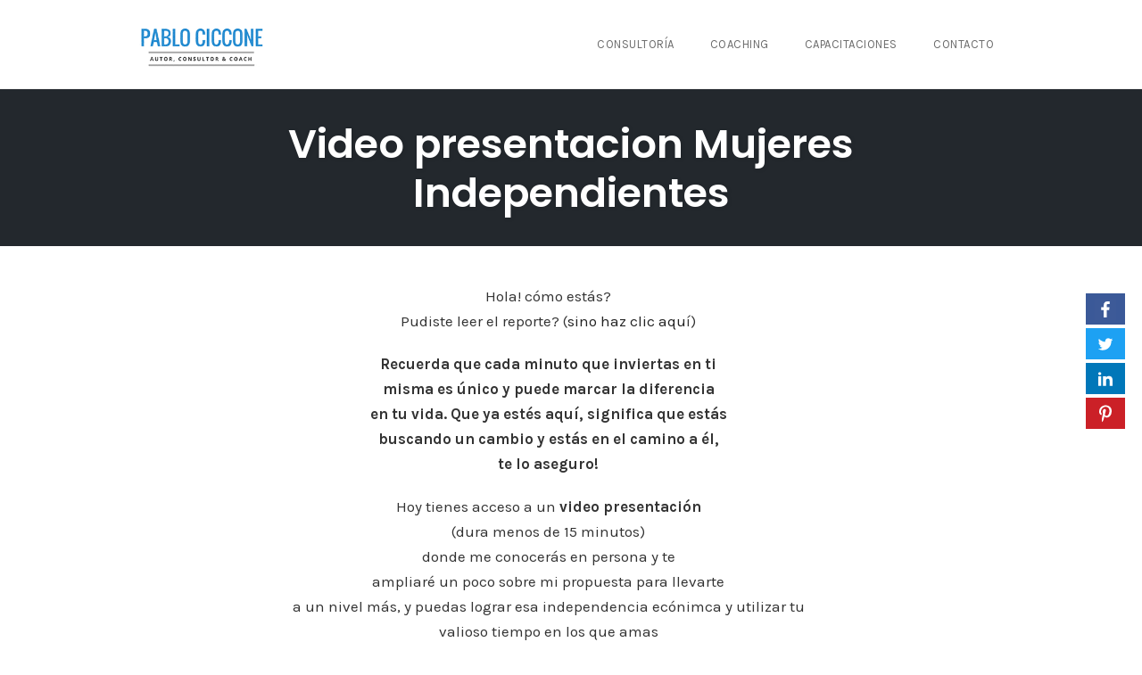

--- FILE ---
content_type: text/html; charset=utf-8
request_url: https://www.google.com/recaptcha/api2/anchor?ar=1&k=6Le7MOoZAAAAAFhx_AmV1Ai6lfoPdNRVhc-H5bef&co=aHR0cHM6Ly9wYWJsb2NpY2NvbmUuY29tOjQ0Mw..&hl=en&v=PoyoqOPhxBO7pBk68S4YbpHZ&size=invisible&anchor-ms=20000&execute-ms=30000&cb=ioac4wm9il7e
body_size: 48513
content:
<!DOCTYPE HTML><html dir="ltr" lang="en"><head><meta http-equiv="Content-Type" content="text/html; charset=UTF-8">
<meta http-equiv="X-UA-Compatible" content="IE=edge">
<title>reCAPTCHA</title>
<style type="text/css">
/* cyrillic-ext */
@font-face {
  font-family: 'Roboto';
  font-style: normal;
  font-weight: 400;
  font-stretch: 100%;
  src: url(//fonts.gstatic.com/s/roboto/v48/KFO7CnqEu92Fr1ME7kSn66aGLdTylUAMa3GUBHMdazTgWw.woff2) format('woff2');
  unicode-range: U+0460-052F, U+1C80-1C8A, U+20B4, U+2DE0-2DFF, U+A640-A69F, U+FE2E-FE2F;
}
/* cyrillic */
@font-face {
  font-family: 'Roboto';
  font-style: normal;
  font-weight: 400;
  font-stretch: 100%;
  src: url(//fonts.gstatic.com/s/roboto/v48/KFO7CnqEu92Fr1ME7kSn66aGLdTylUAMa3iUBHMdazTgWw.woff2) format('woff2');
  unicode-range: U+0301, U+0400-045F, U+0490-0491, U+04B0-04B1, U+2116;
}
/* greek-ext */
@font-face {
  font-family: 'Roboto';
  font-style: normal;
  font-weight: 400;
  font-stretch: 100%;
  src: url(//fonts.gstatic.com/s/roboto/v48/KFO7CnqEu92Fr1ME7kSn66aGLdTylUAMa3CUBHMdazTgWw.woff2) format('woff2');
  unicode-range: U+1F00-1FFF;
}
/* greek */
@font-face {
  font-family: 'Roboto';
  font-style: normal;
  font-weight: 400;
  font-stretch: 100%;
  src: url(//fonts.gstatic.com/s/roboto/v48/KFO7CnqEu92Fr1ME7kSn66aGLdTylUAMa3-UBHMdazTgWw.woff2) format('woff2');
  unicode-range: U+0370-0377, U+037A-037F, U+0384-038A, U+038C, U+038E-03A1, U+03A3-03FF;
}
/* math */
@font-face {
  font-family: 'Roboto';
  font-style: normal;
  font-weight: 400;
  font-stretch: 100%;
  src: url(//fonts.gstatic.com/s/roboto/v48/KFO7CnqEu92Fr1ME7kSn66aGLdTylUAMawCUBHMdazTgWw.woff2) format('woff2');
  unicode-range: U+0302-0303, U+0305, U+0307-0308, U+0310, U+0312, U+0315, U+031A, U+0326-0327, U+032C, U+032F-0330, U+0332-0333, U+0338, U+033A, U+0346, U+034D, U+0391-03A1, U+03A3-03A9, U+03B1-03C9, U+03D1, U+03D5-03D6, U+03F0-03F1, U+03F4-03F5, U+2016-2017, U+2034-2038, U+203C, U+2040, U+2043, U+2047, U+2050, U+2057, U+205F, U+2070-2071, U+2074-208E, U+2090-209C, U+20D0-20DC, U+20E1, U+20E5-20EF, U+2100-2112, U+2114-2115, U+2117-2121, U+2123-214F, U+2190, U+2192, U+2194-21AE, U+21B0-21E5, U+21F1-21F2, U+21F4-2211, U+2213-2214, U+2216-22FF, U+2308-230B, U+2310, U+2319, U+231C-2321, U+2336-237A, U+237C, U+2395, U+239B-23B7, U+23D0, U+23DC-23E1, U+2474-2475, U+25AF, U+25B3, U+25B7, U+25BD, U+25C1, U+25CA, U+25CC, U+25FB, U+266D-266F, U+27C0-27FF, U+2900-2AFF, U+2B0E-2B11, U+2B30-2B4C, U+2BFE, U+3030, U+FF5B, U+FF5D, U+1D400-1D7FF, U+1EE00-1EEFF;
}
/* symbols */
@font-face {
  font-family: 'Roboto';
  font-style: normal;
  font-weight: 400;
  font-stretch: 100%;
  src: url(//fonts.gstatic.com/s/roboto/v48/KFO7CnqEu92Fr1ME7kSn66aGLdTylUAMaxKUBHMdazTgWw.woff2) format('woff2');
  unicode-range: U+0001-000C, U+000E-001F, U+007F-009F, U+20DD-20E0, U+20E2-20E4, U+2150-218F, U+2190, U+2192, U+2194-2199, U+21AF, U+21E6-21F0, U+21F3, U+2218-2219, U+2299, U+22C4-22C6, U+2300-243F, U+2440-244A, U+2460-24FF, U+25A0-27BF, U+2800-28FF, U+2921-2922, U+2981, U+29BF, U+29EB, U+2B00-2BFF, U+4DC0-4DFF, U+FFF9-FFFB, U+10140-1018E, U+10190-1019C, U+101A0, U+101D0-101FD, U+102E0-102FB, U+10E60-10E7E, U+1D2C0-1D2D3, U+1D2E0-1D37F, U+1F000-1F0FF, U+1F100-1F1AD, U+1F1E6-1F1FF, U+1F30D-1F30F, U+1F315, U+1F31C, U+1F31E, U+1F320-1F32C, U+1F336, U+1F378, U+1F37D, U+1F382, U+1F393-1F39F, U+1F3A7-1F3A8, U+1F3AC-1F3AF, U+1F3C2, U+1F3C4-1F3C6, U+1F3CA-1F3CE, U+1F3D4-1F3E0, U+1F3ED, U+1F3F1-1F3F3, U+1F3F5-1F3F7, U+1F408, U+1F415, U+1F41F, U+1F426, U+1F43F, U+1F441-1F442, U+1F444, U+1F446-1F449, U+1F44C-1F44E, U+1F453, U+1F46A, U+1F47D, U+1F4A3, U+1F4B0, U+1F4B3, U+1F4B9, U+1F4BB, U+1F4BF, U+1F4C8-1F4CB, U+1F4D6, U+1F4DA, U+1F4DF, U+1F4E3-1F4E6, U+1F4EA-1F4ED, U+1F4F7, U+1F4F9-1F4FB, U+1F4FD-1F4FE, U+1F503, U+1F507-1F50B, U+1F50D, U+1F512-1F513, U+1F53E-1F54A, U+1F54F-1F5FA, U+1F610, U+1F650-1F67F, U+1F687, U+1F68D, U+1F691, U+1F694, U+1F698, U+1F6AD, U+1F6B2, U+1F6B9-1F6BA, U+1F6BC, U+1F6C6-1F6CF, U+1F6D3-1F6D7, U+1F6E0-1F6EA, U+1F6F0-1F6F3, U+1F6F7-1F6FC, U+1F700-1F7FF, U+1F800-1F80B, U+1F810-1F847, U+1F850-1F859, U+1F860-1F887, U+1F890-1F8AD, U+1F8B0-1F8BB, U+1F8C0-1F8C1, U+1F900-1F90B, U+1F93B, U+1F946, U+1F984, U+1F996, U+1F9E9, U+1FA00-1FA6F, U+1FA70-1FA7C, U+1FA80-1FA89, U+1FA8F-1FAC6, U+1FACE-1FADC, U+1FADF-1FAE9, U+1FAF0-1FAF8, U+1FB00-1FBFF;
}
/* vietnamese */
@font-face {
  font-family: 'Roboto';
  font-style: normal;
  font-weight: 400;
  font-stretch: 100%;
  src: url(//fonts.gstatic.com/s/roboto/v48/KFO7CnqEu92Fr1ME7kSn66aGLdTylUAMa3OUBHMdazTgWw.woff2) format('woff2');
  unicode-range: U+0102-0103, U+0110-0111, U+0128-0129, U+0168-0169, U+01A0-01A1, U+01AF-01B0, U+0300-0301, U+0303-0304, U+0308-0309, U+0323, U+0329, U+1EA0-1EF9, U+20AB;
}
/* latin-ext */
@font-face {
  font-family: 'Roboto';
  font-style: normal;
  font-weight: 400;
  font-stretch: 100%;
  src: url(//fonts.gstatic.com/s/roboto/v48/KFO7CnqEu92Fr1ME7kSn66aGLdTylUAMa3KUBHMdazTgWw.woff2) format('woff2');
  unicode-range: U+0100-02BA, U+02BD-02C5, U+02C7-02CC, U+02CE-02D7, U+02DD-02FF, U+0304, U+0308, U+0329, U+1D00-1DBF, U+1E00-1E9F, U+1EF2-1EFF, U+2020, U+20A0-20AB, U+20AD-20C0, U+2113, U+2C60-2C7F, U+A720-A7FF;
}
/* latin */
@font-face {
  font-family: 'Roboto';
  font-style: normal;
  font-weight: 400;
  font-stretch: 100%;
  src: url(//fonts.gstatic.com/s/roboto/v48/KFO7CnqEu92Fr1ME7kSn66aGLdTylUAMa3yUBHMdazQ.woff2) format('woff2');
  unicode-range: U+0000-00FF, U+0131, U+0152-0153, U+02BB-02BC, U+02C6, U+02DA, U+02DC, U+0304, U+0308, U+0329, U+2000-206F, U+20AC, U+2122, U+2191, U+2193, U+2212, U+2215, U+FEFF, U+FFFD;
}
/* cyrillic-ext */
@font-face {
  font-family: 'Roboto';
  font-style: normal;
  font-weight: 500;
  font-stretch: 100%;
  src: url(//fonts.gstatic.com/s/roboto/v48/KFO7CnqEu92Fr1ME7kSn66aGLdTylUAMa3GUBHMdazTgWw.woff2) format('woff2');
  unicode-range: U+0460-052F, U+1C80-1C8A, U+20B4, U+2DE0-2DFF, U+A640-A69F, U+FE2E-FE2F;
}
/* cyrillic */
@font-face {
  font-family: 'Roboto';
  font-style: normal;
  font-weight: 500;
  font-stretch: 100%;
  src: url(//fonts.gstatic.com/s/roboto/v48/KFO7CnqEu92Fr1ME7kSn66aGLdTylUAMa3iUBHMdazTgWw.woff2) format('woff2');
  unicode-range: U+0301, U+0400-045F, U+0490-0491, U+04B0-04B1, U+2116;
}
/* greek-ext */
@font-face {
  font-family: 'Roboto';
  font-style: normal;
  font-weight: 500;
  font-stretch: 100%;
  src: url(//fonts.gstatic.com/s/roboto/v48/KFO7CnqEu92Fr1ME7kSn66aGLdTylUAMa3CUBHMdazTgWw.woff2) format('woff2');
  unicode-range: U+1F00-1FFF;
}
/* greek */
@font-face {
  font-family: 'Roboto';
  font-style: normal;
  font-weight: 500;
  font-stretch: 100%;
  src: url(//fonts.gstatic.com/s/roboto/v48/KFO7CnqEu92Fr1ME7kSn66aGLdTylUAMa3-UBHMdazTgWw.woff2) format('woff2');
  unicode-range: U+0370-0377, U+037A-037F, U+0384-038A, U+038C, U+038E-03A1, U+03A3-03FF;
}
/* math */
@font-face {
  font-family: 'Roboto';
  font-style: normal;
  font-weight: 500;
  font-stretch: 100%;
  src: url(//fonts.gstatic.com/s/roboto/v48/KFO7CnqEu92Fr1ME7kSn66aGLdTylUAMawCUBHMdazTgWw.woff2) format('woff2');
  unicode-range: U+0302-0303, U+0305, U+0307-0308, U+0310, U+0312, U+0315, U+031A, U+0326-0327, U+032C, U+032F-0330, U+0332-0333, U+0338, U+033A, U+0346, U+034D, U+0391-03A1, U+03A3-03A9, U+03B1-03C9, U+03D1, U+03D5-03D6, U+03F0-03F1, U+03F4-03F5, U+2016-2017, U+2034-2038, U+203C, U+2040, U+2043, U+2047, U+2050, U+2057, U+205F, U+2070-2071, U+2074-208E, U+2090-209C, U+20D0-20DC, U+20E1, U+20E5-20EF, U+2100-2112, U+2114-2115, U+2117-2121, U+2123-214F, U+2190, U+2192, U+2194-21AE, U+21B0-21E5, U+21F1-21F2, U+21F4-2211, U+2213-2214, U+2216-22FF, U+2308-230B, U+2310, U+2319, U+231C-2321, U+2336-237A, U+237C, U+2395, U+239B-23B7, U+23D0, U+23DC-23E1, U+2474-2475, U+25AF, U+25B3, U+25B7, U+25BD, U+25C1, U+25CA, U+25CC, U+25FB, U+266D-266F, U+27C0-27FF, U+2900-2AFF, U+2B0E-2B11, U+2B30-2B4C, U+2BFE, U+3030, U+FF5B, U+FF5D, U+1D400-1D7FF, U+1EE00-1EEFF;
}
/* symbols */
@font-face {
  font-family: 'Roboto';
  font-style: normal;
  font-weight: 500;
  font-stretch: 100%;
  src: url(//fonts.gstatic.com/s/roboto/v48/KFO7CnqEu92Fr1ME7kSn66aGLdTylUAMaxKUBHMdazTgWw.woff2) format('woff2');
  unicode-range: U+0001-000C, U+000E-001F, U+007F-009F, U+20DD-20E0, U+20E2-20E4, U+2150-218F, U+2190, U+2192, U+2194-2199, U+21AF, U+21E6-21F0, U+21F3, U+2218-2219, U+2299, U+22C4-22C6, U+2300-243F, U+2440-244A, U+2460-24FF, U+25A0-27BF, U+2800-28FF, U+2921-2922, U+2981, U+29BF, U+29EB, U+2B00-2BFF, U+4DC0-4DFF, U+FFF9-FFFB, U+10140-1018E, U+10190-1019C, U+101A0, U+101D0-101FD, U+102E0-102FB, U+10E60-10E7E, U+1D2C0-1D2D3, U+1D2E0-1D37F, U+1F000-1F0FF, U+1F100-1F1AD, U+1F1E6-1F1FF, U+1F30D-1F30F, U+1F315, U+1F31C, U+1F31E, U+1F320-1F32C, U+1F336, U+1F378, U+1F37D, U+1F382, U+1F393-1F39F, U+1F3A7-1F3A8, U+1F3AC-1F3AF, U+1F3C2, U+1F3C4-1F3C6, U+1F3CA-1F3CE, U+1F3D4-1F3E0, U+1F3ED, U+1F3F1-1F3F3, U+1F3F5-1F3F7, U+1F408, U+1F415, U+1F41F, U+1F426, U+1F43F, U+1F441-1F442, U+1F444, U+1F446-1F449, U+1F44C-1F44E, U+1F453, U+1F46A, U+1F47D, U+1F4A3, U+1F4B0, U+1F4B3, U+1F4B9, U+1F4BB, U+1F4BF, U+1F4C8-1F4CB, U+1F4D6, U+1F4DA, U+1F4DF, U+1F4E3-1F4E6, U+1F4EA-1F4ED, U+1F4F7, U+1F4F9-1F4FB, U+1F4FD-1F4FE, U+1F503, U+1F507-1F50B, U+1F50D, U+1F512-1F513, U+1F53E-1F54A, U+1F54F-1F5FA, U+1F610, U+1F650-1F67F, U+1F687, U+1F68D, U+1F691, U+1F694, U+1F698, U+1F6AD, U+1F6B2, U+1F6B9-1F6BA, U+1F6BC, U+1F6C6-1F6CF, U+1F6D3-1F6D7, U+1F6E0-1F6EA, U+1F6F0-1F6F3, U+1F6F7-1F6FC, U+1F700-1F7FF, U+1F800-1F80B, U+1F810-1F847, U+1F850-1F859, U+1F860-1F887, U+1F890-1F8AD, U+1F8B0-1F8BB, U+1F8C0-1F8C1, U+1F900-1F90B, U+1F93B, U+1F946, U+1F984, U+1F996, U+1F9E9, U+1FA00-1FA6F, U+1FA70-1FA7C, U+1FA80-1FA89, U+1FA8F-1FAC6, U+1FACE-1FADC, U+1FADF-1FAE9, U+1FAF0-1FAF8, U+1FB00-1FBFF;
}
/* vietnamese */
@font-face {
  font-family: 'Roboto';
  font-style: normal;
  font-weight: 500;
  font-stretch: 100%;
  src: url(//fonts.gstatic.com/s/roboto/v48/KFO7CnqEu92Fr1ME7kSn66aGLdTylUAMa3OUBHMdazTgWw.woff2) format('woff2');
  unicode-range: U+0102-0103, U+0110-0111, U+0128-0129, U+0168-0169, U+01A0-01A1, U+01AF-01B0, U+0300-0301, U+0303-0304, U+0308-0309, U+0323, U+0329, U+1EA0-1EF9, U+20AB;
}
/* latin-ext */
@font-face {
  font-family: 'Roboto';
  font-style: normal;
  font-weight: 500;
  font-stretch: 100%;
  src: url(//fonts.gstatic.com/s/roboto/v48/KFO7CnqEu92Fr1ME7kSn66aGLdTylUAMa3KUBHMdazTgWw.woff2) format('woff2');
  unicode-range: U+0100-02BA, U+02BD-02C5, U+02C7-02CC, U+02CE-02D7, U+02DD-02FF, U+0304, U+0308, U+0329, U+1D00-1DBF, U+1E00-1E9F, U+1EF2-1EFF, U+2020, U+20A0-20AB, U+20AD-20C0, U+2113, U+2C60-2C7F, U+A720-A7FF;
}
/* latin */
@font-face {
  font-family: 'Roboto';
  font-style: normal;
  font-weight: 500;
  font-stretch: 100%;
  src: url(//fonts.gstatic.com/s/roboto/v48/KFO7CnqEu92Fr1ME7kSn66aGLdTylUAMa3yUBHMdazQ.woff2) format('woff2');
  unicode-range: U+0000-00FF, U+0131, U+0152-0153, U+02BB-02BC, U+02C6, U+02DA, U+02DC, U+0304, U+0308, U+0329, U+2000-206F, U+20AC, U+2122, U+2191, U+2193, U+2212, U+2215, U+FEFF, U+FFFD;
}
/* cyrillic-ext */
@font-face {
  font-family: 'Roboto';
  font-style: normal;
  font-weight: 900;
  font-stretch: 100%;
  src: url(//fonts.gstatic.com/s/roboto/v48/KFO7CnqEu92Fr1ME7kSn66aGLdTylUAMa3GUBHMdazTgWw.woff2) format('woff2');
  unicode-range: U+0460-052F, U+1C80-1C8A, U+20B4, U+2DE0-2DFF, U+A640-A69F, U+FE2E-FE2F;
}
/* cyrillic */
@font-face {
  font-family: 'Roboto';
  font-style: normal;
  font-weight: 900;
  font-stretch: 100%;
  src: url(//fonts.gstatic.com/s/roboto/v48/KFO7CnqEu92Fr1ME7kSn66aGLdTylUAMa3iUBHMdazTgWw.woff2) format('woff2');
  unicode-range: U+0301, U+0400-045F, U+0490-0491, U+04B0-04B1, U+2116;
}
/* greek-ext */
@font-face {
  font-family: 'Roboto';
  font-style: normal;
  font-weight: 900;
  font-stretch: 100%;
  src: url(//fonts.gstatic.com/s/roboto/v48/KFO7CnqEu92Fr1ME7kSn66aGLdTylUAMa3CUBHMdazTgWw.woff2) format('woff2');
  unicode-range: U+1F00-1FFF;
}
/* greek */
@font-face {
  font-family: 'Roboto';
  font-style: normal;
  font-weight: 900;
  font-stretch: 100%;
  src: url(//fonts.gstatic.com/s/roboto/v48/KFO7CnqEu92Fr1ME7kSn66aGLdTylUAMa3-UBHMdazTgWw.woff2) format('woff2');
  unicode-range: U+0370-0377, U+037A-037F, U+0384-038A, U+038C, U+038E-03A1, U+03A3-03FF;
}
/* math */
@font-face {
  font-family: 'Roboto';
  font-style: normal;
  font-weight: 900;
  font-stretch: 100%;
  src: url(//fonts.gstatic.com/s/roboto/v48/KFO7CnqEu92Fr1ME7kSn66aGLdTylUAMawCUBHMdazTgWw.woff2) format('woff2');
  unicode-range: U+0302-0303, U+0305, U+0307-0308, U+0310, U+0312, U+0315, U+031A, U+0326-0327, U+032C, U+032F-0330, U+0332-0333, U+0338, U+033A, U+0346, U+034D, U+0391-03A1, U+03A3-03A9, U+03B1-03C9, U+03D1, U+03D5-03D6, U+03F0-03F1, U+03F4-03F5, U+2016-2017, U+2034-2038, U+203C, U+2040, U+2043, U+2047, U+2050, U+2057, U+205F, U+2070-2071, U+2074-208E, U+2090-209C, U+20D0-20DC, U+20E1, U+20E5-20EF, U+2100-2112, U+2114-2115, U+2117-2121, U+2123-214F, U+2190, U+2192, U+2194-21AE, U+21B0-21E5, U+21F1-21F2, U+21F4-2211, U+2213-2214, U+2216-22FF, U+2308-230B, U+2310, U+2319, U+231C-2321, U+2336-237A, U+237C, U+2395, U+239B-23B7, U+23D0, U+23DC-23E1, U+2474-2475, U+25AF, U+25B3, U+25B7, U+25BD, U+25C1, U+25CA, U+25CC, U+25FB, U+266D-266F, U+27C0-27FF, U+2900-2AFF, U+2B0E-2B11, U+2B30-2B4C, U+2BFE, U+3030, U+FF5B, U+FF5D, U+1D400-1D7FF, U+1EE00-1EEFF;
}
/* symbols */
@font-face {
  font-family: 'Roboto';
  font-style: normal;
  font-weight: 900;
  font-stretch: 100%;
  src: url(//fonts.gstatic.com/s/roboto/v48/KFO7CnqEu92Fr1ME7kSn66aGLdTylUAMaxKUBHMdazTgWw.woff2) format('woff2');
  unicode-range: U+0001-000C, U+000E-001F, U+007F-009F, U+20DD-20E0, U+20E2-20E4, U+2150-218F, U+2190, U+2192, U+2194-2199, U+21AF, U+21E6-21F0, U+21F3, U+2218-2219, U+2299, U+22C4-22C6, U+2300-243F, U+2440-244A, U+2460-24FF, U+25A0-27BF, U+2800-28FF, U+2921-2922, U+2981, U+29BF, U+29EB, U+2B00-2BFF, U+4DC0-4DFF, U+FFF9-FFFB, U+10140-1018E, U+10190-1019C, U+101A0, U+101D0-101FD, U+102E0-102FB, U+10E60-10E7E, U+1D2C0-1D2D3, U+1D2E0-1D37F, U+1F000-1F0FF, U+1F100-1F1AD, U+1F1E6-1F1FF, U+1F30D-1F30F, U+1F315, U+1F31C, U+1F31E, U+1F320-1F32C, U+1F336, U+1F378, U+1F37D, U+1F382, U+1F393-1F39F, U+1F3A7-1F3A8, U+1F3AC-1F3AF, U+1F3C2, U+1F3C4-1F3C6, U+1F3CA-1F3CE, U+1F3D4-1F3E0, U+1F3ED, U+1F3F1-1F3F3, U+1F3F5-1F3F7, U+1F408, U+1F415, U+1F41F, U+1F426, U+1F43F, U+1F441-1F442, U+1F444, U+1F446-1F449, U+1F44C-1F44E, U+1F453, U+1F46A, U+1F47D, U+1F4A3, U+1F4B0, U+1F4B3, U+1F4B9, U+1F4BB, U+1F4BF, U+1F4C8-1F4CB, U+1F4D6, U+1F4DA, U+1F4DF, U+1F4E3-1F4E6, U+1F4EA-1F4ED, U+1F4F7, U+1F4F9-1F4FB, U+1F4FD-1F4FE, U+1F503, U+1F507-1F50B, U+1F50D, U+1F512-1F513, U+1F53E-1F54A, U+1F54F-1F5FA, U+1F610, U+1F650-1F67F, U+1F687, U+1F68D, U+1F691, U+1F694, U+1F698, U+1F6AD, U+1F6B2, U+1F6B9-1F6BA, U+1F6BC, U+1F6C6-1F6CF, U+1F6D3-1F6D7, U+1F6E0-1F6EA, U+1F6F0-1F6F3, U+1F6F7-1F6FC, U+1F700-1F7FF, U+1F800-1F80B, U+1F810-1F847, U+1F850-1F859, U+1F860-1F887, U+1F890-1F8AD, U+1F8B0-1F8BB, U+1F8C0-1F8C1, U+1F900-1F90B, U+1F93B, U+1F946, U+1F984, U+1F996, U+1F9E9, U+1FA00-1FA6F, U+1FA70-1FA7C, U+1FA80-1FA89, U+1FA8F-1FAC6, U+1FACE-1FADC, U+1FADF-1FAE9, U+1FAF0-1FAF8, U+1FB00-1FBFF;
}
/* vietnamese */
@font-face {
  font-family: 'Roboto';
  font-style: normal;
  font-weight: 900;
  font-stretch: 100%;
  src: url(//fonts.gstatic.com/s/roboto/v48/KFO7CnqEu92Fr1ME7kSn66aGLdTylUAMa3OUBHMdazTgWw.woff2) format('woff2');
  unicode-range: U+0102-0103, U+0110-0111, U+0128-0129, U+0168-0169, U+01A0-01A1, U+01AF-01B0, U+0300-0301, U+0303-0304, U+0308-0309, U+0323, U+0329, U+1EA0-1EF9, U+20AB;
}
/* latin-ext */
@font-face {
  font-family: 'Roboto';
  font-style: normal;
  font-weight: 900;
  font-stretch: 100%;
  src: url(//fonts.gstatic.com/s/roboto/v48/KFO7CnqEu92Fr1ME7kSn66aGLdTylUAMa3KUBHMdazTgWw.woff2) format('woff2');
  unicode-range: U+0100-02BA, U+02BD-02C5, U+02C7-02CC, U+02CE-02D7, U+02DD-02FF, U+0304, U+0308, U+0329, U+1D00-1DBF, U+1E00-1E9F, U+1EF2-1EFF, U+2020, U+20A0-20AB, U+20AD-20C0, U+2113, U+2C60-2C7F, U+A720-A7FF;
}
/* latin */
@font-face {
  font-family: 'Roboto';
  font-style: normal;
  font-weight: 900;
  font-stretch: 100%;
  src: url(//fonts.gstatic.com/s/roboto/v48/KFO7CnqEu92Fr1ME7kSn66aGLdTylUAMa3yUBHMdazQ.woff2) format('woff2');
  unicode-range: U+0000-00FF, U+0131, U+0152-0153, U+02BB-02BC, U+02C6, U+02DA, U+02DC, U+0304, U+0308, U+0329, U+2000-206F, U+20AC, U+2122, U+2191, U+2193, U+2212, U+2215, U+FEFF, U+FFFD;
}

</style>
<link rel="stylesheet" type="text/css" href="https://www.gstatic.com/recaptcha/releases/PoyoqOPhxBO7pBk68S4YbpHZ/styles__ltr.css">
<script nonce="8RokVgdoy2l7dve0v4y6jQ" type="text/javascript">window['__recaptcha_api'] = 'https://www.google.com/recaptcha/api2/';</script>
<script type="text/javascript" src="https://www.gstatic.com/recaptcha/releases/PoyoqOPhxBO7pBk68S4YbpHZ/recaptcha__en.js" nonce="8RokVgdoy2l7dve0v4y6jQ">
      
    </script></head>
<body><div id="rc-anchor-alert" class="rc-anchor-alert"></div>
<input type="hidden" id="recaptcha-token" value="[base64]">
<script type="text/javascript" nonce="8RokVgdoy2l7dve0v4y6jQ">
      recaptcha.anchor.Main.init("[\x22ainput\x22,[\x22bgdata\x22,\x22\x22,\[base64]/[base64]/[base64]/KE4oMTI0LHYsdi5HKSxMWihsLHYpKTpOKDEyNCx2LGwpLFYpLHYpLFQpKSxGKDE3MSx2KX0scjc9ZnVuY3Rpb24obCl7cmV0dXJuIGx9LEM9ZnVuY3Rpb24obCxWLHYpe04odixsLFYpLFZbYWtdPTI3OTZ9LG49ZnVuY3Rpb24obCxWKXtWLlg9KChWLlg/[base64]/[base64]/[base64]/[base64]/[base64]/[base64]/[base64]/[base64]/[base64]/[base64]/[base64]\\u003d\x22,\[base64]\x22,\x22ScKfEsOSw7ckDcKSPcOVwq9VwqoRbiRvYlcoScK0wpPDmxHCgWIwMWXDp8KPwpnDmMOzwr7DocKMMS0Aw7UhCcOkIlnDj8Kvw7tSw43CscO3EMOBwrTCqmYRworCucOxw6lUHAxlwofDm8Kidz9JXGTDosO2wo7DgzRVLcK/wovDt8O4wrjCkcK+LwjDvWbDrsOTLsOYw7hsSGE6YSrDpVpxwrzDr2pwVsO9wozCicO3QDsRwo4cwp/[base64]/DriIQw40Fw6JsUMKkIwDCusOuB8KtwoDDmcOQwqgcbX/[base64]/ChC1Zw4ZOw6/CrMKebARXeMKYwq4oJWHDkm7CqgLDjyBOEz7CrCkXb8KiJ8KheUvClsKEwo/CgknDs8O8w6RqSTRPwpFIw77Cv2J/w5jDhFY6RSTDosKJLCRIw5dbwqc2w4HCqxJzwpLDgMK5KwcLAwB9w7scwpnDmCQtR8OReD4nw5PCvcOWU8OYKmHCi8OsPMKMwpfDkcOUDj1VQksaw77Cmw0dwrrCvMOrwqrCpMOAAyzDnGNsUlULw5PDm8KNcS1zwpnChMKUUEQ3fsKfPRRaw7c/wrpXEcO6w4pzwrDCtyLChMOdPMOxElYFP10lX8O7w64db8K9w6EpwrkQSHodwpzDqkVuwrjDr23DlcKlN8Ocwrd4ZcKzMsOTZMOTwoDDo3tZwpnCr8OJw5Iew6XDl8KRwpPCj33DlsORw5IWDy/DhMOMdTNdDMOAw5Yjw5E0LzJswrIKwrIVVhvDvg0iIsKID8Obe8K/wq0hw4s0wpfDik5nTXTDgmE9w4VfLh50HsKPw5TDnC4Nbw7Clk/CksO3EcONw5bDucOUQiQbDytUVCPDszXChW3DszEpw7liw6RZwp17dCIdL8KNTgpew5AYKQbCp8KCJ1HCiMOrZsK7cMOpw4nCmcKFw4ckw4YTwocCQ8OaRMKTw5vDgsO+wpAcAcKFw5xAwovCtsKxbsOZwoVRwo0sYVtXLyYnwo3Cm8KECsKXwoIww7zDjMKKMcOlw6/CvhbCsxLDvzgUwqlzD8Otwq3Dt8Kkw63DjTbDrw4aG8KMUz9Iw7XDo8KWW8Kfw7BBw4pfwrnDiVTDiMO3OsO/[base64]/DjlkwY8OFST4yIB7DimVULENGwpbDpMOhCmQ3fiHCicKbw5wpCXEYByfDqcO6wovCsMO0w5LChDjCocOtw4PCtgt+wobChsO6w4XCicKASE7DsMKmwppLw7kXw4fDqsOVw4MswrV1ExhKOsOvBmvDjg7CncOkacOBaMKSw4jDtcK/CMOzw70fNsO8Kh/CtwMzwpE8XsOnAcKPeXREwrswIsOzGXLDlcOWIjLDmsO8FsO/VDHCsVNoRz7CmxbDu3x4LsK1IUtQw7XDqibCv8ONwq8Ew5FDwoHDqMOFw65kQlDDoMO1wo7DhUXDmsKNVsKlw47Du2/CvmTDvcOAw7vDvRxMN8KbCg7CiyDDmsO2w7DCvBIVV0TCpn7DmsOfJMKMw7PDlCrCqlzCiCZAw7TCjcKef0DCpwEWTR3DosOnfsKWJFzDiwTDucKCdsKFHsO3w7LDvnc5w6TDkMKbKQsBw5jDkSzDtkdAwoFxwoDDgX9+bArCjibCvCkQElDDviPDrE/[base64]/MiAoccKXw5QIw4Bow6XDrcKuHMOqwoBaw6rDpkp3w5VdTsKgwoYUayUZw5kVRcOMwqlGNsKzw6bCrMODw70+w7wqw4E+d142DsOWwpMAFcKgwo/DgcKFwqtsLMKKWgwLwo9gcsKHw7vCsTYBwr/[base64]/wrUbw7guw47DgBLDhiLDjMOLwq3ChWEQwrfDg8OwIHVXwovDuETCjijDgDvDuW5WwoYHw7QGw5MlOQxTMUBSC8O2P8O9wok+w4DCqA5bKSYBwofCt8O+PMOeVlc0wrXDssKEw63DpMOYwq0Rw4jDr8OADMK8wr3CiMOjVQEiw5/[base64]/DlUrCnkcww6fCgXhZWsKdw7fCiWsUwoI3EMKzw41wLnYoJSNrO8KiRX9tY8OJwr1XfmlIwptfwp3Dv8Kjd8OVw4/DtETDi8KVCcKQw7EUdMOTw59Ewo0/[base64]/w410ZSPCvAQuw7BewoHDsCpHesOFZjHDmMKWwppXLBRWRcK3wostw7PClcONw70bwoHDgAwXw4t8ZsO1R8KvwqYKw4rCgMKxworCnzVKBRPDuEloMMOOw5fDrGQ+CcK8F8K3wrjCg05wDi/Dh8KQKiLDkB4kNMODw4/[base64]/Dn8Ocw4sQd8OgcHzDkMOOw5lsGcKwAMK/wqh8w6YCMMOgwoc0w7oEB03DsyI/w7psXyLDmiFXY1zCmAnCnlBVw5EEw4rDhHFuQsO7eMKZGD/ClsKxwqrCj2ZFwo3Di8OGKcOdAcK8cH4EwovDpMO4RMK+w6ghwr9jwrLDrDDCplJ+ZBtuDsOywrlWbMOFwq3CoMOZw7AqF3RswoPDmljDlMKaYwZGLQnDpz/CkiJ6PXwpwqDDoWtNI8K/[base64]/[base64]/CgRjCuMKRBH/DusOQwo5iwr93IsOcwoDDolpJUMKDw7JPR1HCkSBlw6/DuQHDjsKlQ8KnBcKYBcOuw6wnwp/[base64]/CrMKHWWJBZgbDmzkwB8OTCV/ChT8VwpzDq8OCDsKSw67DtnfClMKywqdSwoBKZ8Kow5rDv8Orw6APw5DDkMK5wo3DuA7CphLCqmvCp8K1w7fDlj/Cq8Orwp3DjsK4D2g8w6BUw5BPdcOeQwDDqcKhfW/[base64]/MMKVY8KzSsOlwrwcNCDDqSnDgigQwrhAwqwkcn9nFMKrFMKSJMO0W8K/[base64]/DoHjCi8OiwqAbScKYwqAUJC/DowrCvmQdFMOvw6Uad8KqNSwYb21kDgXCv39EPsOtEMO3wqkGO2QPwq8ewoLCp158L8OQLMKpfS7DqxZkZsODw7/[base64]/DqMKzw7tNw6fDiMKfw4nDu3jDmMOuwpFCNsKncl/CtsK5w7zDjR95J8Osw4M9wr/DkRo1w7jCuMKrwo7DosKJw4QWw6nCscOowq5qCElyIEtvYSnCrD9qEWobdyUAwqIQw5NFa8Osw6QOIWHDjcOeB8OiwoQVw5oHw5HCosKoQA5NKlLDp0oawovCiS8FwpnDtcOAUcKWCCrDs8OITA/[base64]/DkcOtw7oTw7HCl8OxwpFpwrxmwqHDjn3Dq0jDtsKdNMO3AwDDl8KkCUbClsK+JsOaw40Ow7x7f2Ebw7gqYwfCm8K3w4fDoF9fw7JZa8KJPsOTNMOCw481Dl5dw5HDkMOILcKBw6DCocO1SmF3Z8Kqw5fDrMKxw7HCtsKqP3/[base64]/[base64]/[base64]/Dlm/DuTHCrWjCh8KTOwLDrSTDo2lkw4TDnwEUwpY/w5rCjS3Drl86T07CpXcMwqHDrF/[base64]/w4TCrsOLw4jCiWnCisOqwqnCkMOFw6zCg8K7B8OSXGYdGgXCpcOlw6nDuzFkejBjBMOgHQE3wpvDnz3DvMO2wpXDs8Opw5DDizHDqSElw5XCjyTDiWVyw6rCr8OZXMKXw5TCisK1w6MQw5Yvw7vCmhoTw5l9wpQMQcKLw6bDs8K4OsKpw5TCpwfCuMKFwrvCmsK/UlbCi8ODw6Mgw4Ebw6krw7c1w4bDg2/CmMKKw67DicKCw4DDv8OJw7pJwobDhDvDpmMWworDiXHCocORGC9jVU3DkGHCpG4uWm1Pw6DCusKPwr/DlsOeL8ONLGUtw7BVw7diw5TCqsKtw7NTHcO9TlkdE8Oiw7ATwq8lRitMw7JfdMOrw4UJwpjCncKzw4obwrbDrMOBTsOPKcKqb8K/[base64]/[base64]/[base64]/wq/DgG7DiMOgByjCh8OvbUUqw4nDrHnDkmfDrEwXwpMwwpMFw7Q7wozCqhjCnz7DjA96w54ww74Tw7LDjsKJwo7CgsO+EE/[base64]/[base64]/[base64]/DrTAdTXg3cXEnwqVjQMOfwp52w7tZwq/DrgzDmmJLBwl7w5HCl8OlGAQ+w5nDsMKsw4PChcOLIC3CkMKlY2XCmx7DjXDDj8Omw4vCkCxJwosmTjF1AsKFDzLDjx4AeHPDpMK8woXDicO4XxnDicO/w6QYPMKjw5TDkMOIw4LChcKYWsO8wrdUw401wpnCvMKqw67CucKKw7DDj8KOwonDgnZsJEHCicOwZcOwP0ltw5FMw6DCpsOKw6PDrxLDgcKuwqHDs1h/BVdSM07CmGXDuMO0w7t4woQjBcK/wqHCucO4wpgkw7N3wp0BwrBcw79uT8OzW8KWBcOOC8Kaw5ceOsOzesKNwovDtCrCtsO3A2vCo8Osw5VBwqJ5eHN1DjHDrGllwrvCi8O0ZkN2woHCsS3DkB5OQsKteBwoQAhFFcKTek9iE8ObNsOWd0LDhcOVTH/Dl8Kpw4V4U3DCl8O/wp3DpEnDq0PDulNRw7rCqcKTLMOBQsK5f0PDj8OnYcOIwoDCjxTCoilLwozCr8K1w43CnjDCmhfDvMKDDsKMKBFjDcKLwpbDusKgwodqw7bDqcOsUMO/w5xWwp4gTSnDpMKBw7YFDCttwp8BFRzCmn3Cv1jDg0pfw5QcDcKfwr/DhEl4wocwH0bDgxzChsKZREdcw64tR8OywogOfMOCw5cWQA7Ct0rDg0N2wq/[base64]/CkA3CvCZrV8OEc8O8wpA+Jg0ORMK0wq3Crmg2XcK7w6JkHMKuMMOawp4Iwosawq9Ww5vDgxfCrcOfeMORT8OIQHzDrcK3w6J7OkDDpWNqw6FCw6PDvFEjwrEbXWobZXXCii1KHsKMN8KewrZ3T8OFw5rCnsOHw5suPAbDuMKYw7/Du8KMdMKfLzVmNU0gwpMHw71yw7Z8wrfCgQTCqcKWw68OwotnJcO1GBjClhF1wrTDhsOSw4rCjDLCv1EYVsKVf8KDOcK8dMOEImrCgBEYNgszZUrDuzl/wrzCu8OEQsKBw7QieMOgCsKjScKzbUtgb2VGEQHDn3IBwpxow7jChHVRacKVw7vDkMOjPMK8w7lhBWMJFsKlwr/ChxfDthrDmsOue2dNwr8Owr5MKsK6Lw/DlcOgw7jCj3bCsR94wpTDo2XDsjrDgwRMwrLCrcO5wqcawqpWTMKgDUnCvcKoJcOpwrfDiRkFwo3DpMK5JTccfsOnZjs2YMOCTVPDtcKrwoHDillGFy4gw4PDncKaw4Yww67Di27CnHVRwqnCm1RswqYtER50XR3Dk8K6w5DCqcKQw7s/BiTDtyVUwpxSPcKId8KFwo/DjRIpSGfCnmjCqSoOw7tiw4vDjglAKGtzPcKvw4Riw5MlwqoOw6HCoCfCmSfDncK0wpjDuBQSNsKvwo3ClTU8ccKhw67DmMKXwrHDgn7CvAl0CcOiLcKHOcKPwp3Du8ObDENYwqPCi8OtWj0vZsKbf3bCq3omw5kBG2BATsODUBnDk2/CmcOEIsO7eVXCk3IwNMKBWsOWwo/CqXY7J8KRwpvCq8KlwqbDjhBxw4dTMcO9w6sfMUfDvCJSGmp0w4AJwpIUacOIFypYb8K8UknDjAsNZcOAw6Rww7nCv8OIdsKhw4bDpcKRwrMTIDPDp8K8wq3CgW/CplMVwowNw6FRw7vDj2/Cj8OkBMOow7MfGsOpbMKnwqlgOsOSw7J2w4HDnMK6w6XCoi/[base64]/Cvm91RcKiw4sqXMK2YHTCpTvCmTnCgX8eGW3DucKzwpMWH8OMORjCmsKRV15rwpbDgsKmwq7Dr2/DnldZw4A0bMKMOcOCEgAewpjCj13DvsOCIibDmUV1wofDhMKWwpAkLMOCZ3jClsOpd0zCnjRsQcOce8K/[base64]/CsMOKY8Osw6DDusOJDMOaw7s6wo/CgcKCw401w5UrJsOQKy0lw7RBQsK3w7tNwoxMwqjDqsKqwqzCuCLCsMKjTcK+EnlodEAvcsOMRcOAw4tXw5TDqsOWwr/[base64]/ChMKLEAU9wqTDlnxdw4gewp/CjMOFcC3DlcKowpLCjWzCjzZaw4rCmcKkBMKawrXDjsO/w7hnwrZhBMOGE8KIFcObwqfCrsKFwrvDqUjCp3TDnMORVcKcw5LClcKAFMOMw70iZhLCsxDDo0lQwqTCvjx8wozDocOkKsOIWsO8OyHDkUjCvMO6RcO3wqcrwovCn8KUwpTDozQ3FMOEI1zCgyjCjl7CnTbDgX84wrAaGMKxw7LDhMKywr97ZUrCuA9/O0XClMOdfMKSYQhOw48peMOlccOtwrXCkcOuOw7DgMK5wrnDgA1kwrPCi8KeEsOOcsOOA3rChMOrdMORXwUew6kywonClsKrGcOoYsOhworCmT3Cj3MMwqXDr0PDpH5/wpzClVcFw6tUQntDw7kawrpmAUDDgBTCucKgw5zCvWbCtsK9FMOqABBCE8KPYMOowpjDr3DCq8OuOcK0ERHCnsKdwq3DocKsEDnClsOkKcOXwowfwq7DicODw4bCkcKdFGnCm13Cn8O1w4I9wobDrcK0FA1WCH9Sw6rCk3ZhcQ7DnFVvw4nDqMK/w7QRDMOQw4RrwptdwoY7QC7CkcO2wp10bsK7wrssWcOCw6JRwo3ChgxNO8KewqfCu8KOwoNcwqjCvEXDsildEAAlBGnDrcKuw4sHfm8Gw5LDusKYw7fChkfDmcO/W1Q8wrTDhUAuGcKXwrDDtcODbsOZB8OFwp7DtFECFWvDpUPDpcOlwobDkR/CvMOKPSfCtMKiw5ECd3LCl07DpVjCpxvCoSp3w5zDl3cGXTkDFcKURBhCUhzCrcORWSMmHcOJHsO+w7hfw6hwC8KceExtwrLCvMKsNCPDusKVMsKQwrJTwr8pYSNdwo7CtxXDuzlHw7ZCw6AAFsO/wpxzayvCvsK8bFQ0w5vDtsKawo/DuMOvwrXDhFLDngrDo3TDp2nCkMKVWW/CnHILHsKtw7Aow6nCi2vDiMOzNF7DgkTCt8OyQcKoGcKkwoPCmwQnw6Q4w44FC8Kkw4tGwr7Dp1vDlcKFE2DClAApa8OyQ37DjiQIG19lWsKqwpfCjsOlw4BYDl/ChsOsbwVPw68wF0HDnVrCj8KUTMKZScOyTsKaw5XCmwbDnU7Cv8KSw48cw5BcEMOnwr/[base64]/[base64]/[base64]/CpsOYLsO7csKUw4B+DsKVwpgrw4fDicOmwrp7wrpPwpLDpkY5Q3bClMOcccKtw6bDpsKBKcOlc8OxERvCssKtw5nCpi9WwrbDscK9FcOMw7gaJsOOwozCnwByYFkLwpRgRTvDpAhHw6TCi8O/[base64]/DpsKvwoYSYsKGDUl+wqrCr8Kuw5PCphPCnXtMw4PCp1c5w6kZwrnCv8OgaFLCtMOewoFMwrfCqzYBBgTDiWvCs8KXw53CncKXLsKow4JOEsOtw4bCr8OIGTDDiG7Drk5MwqnCgD/CosKuWT9jFBzClMOUe8OhdwbCpgbCnsODwqUXwp3CnQXDlFJTw5bCvWHCmCXCncO+XMKJw5PCgUUqe2TDojdCGsOrWMOibXUQHF/DnEU5RHjCkWEQw4dwwpDCosOracOwwpjChsOTwo7Ct2dwN8O0e2nCqwgYw5bCmMKId30ZO8OZwrk/wrAZCiHDs8OpUcK6FHHCoUTDm8Ktw7VTK1U9S3VOwoddwrpUwobDmcKtw6/CvzfClSl9ZMKBw74kBATCnsOrwoxABDJEwpgsLMKjNCbClBguw7HDsQPCmUtmYFchMxDDjikHwr3DuMOvITtYGsOFwrtTG8K/wrfCi3AbPFcwaMOTcsKYwp/[base64]/CjcKbw5bDrMOaLcKhBFsae102AljDi0F5w6XCvEzCucOIfhcCTsKUXCjCpATCi0nDjsOHEMKlSATDoMKfayfCuMOxD8O9T3fCj3bDpC7DrjIiXMOnwqxmw4zCncKyw5nCrGXCpUYsOF9IPlMHSMKxR0N5w4PDr8OIUB8AXcOGNyNHwrPCssODwrs3w6LDi1TDjQ/CusKjHWXDr3QpFWhVPncxw5wMw5HCr2PCocOtwprCjmoiwoDCikAPw4/CsioYIwPCvVHDmsK6wr8Cw4DCqsOAwqLCuMOIw6ZDfHccf8KUZl8cwpfCtMOwGcOxNMO6OsK9w4DCjwoDfsOmd8Ktwrp/w6XDty3CrSLDq8Kjw63CqEZyH8KLP2p1JQLCt8O9wpskw5TCssKPf0/[base64]/CkMK8WsO8CcOwwotKJsKCw5ZcLcKzwqlueMOpw40xRnV5dFLCuMO5TSXCij/DoWbDsyvDhWdLAcKLfwA7w7nDgsKdw6dswplQCcOhBGvCpDjDkMOuwqt0e37Cj8OLwqI0McOGwonDt8OlXcOXw4/DhlQGwpTDlxliKMO2wrHCt8OeIMKJAsOsw5cMWcKbw4INUsOvw6TClwrCn8KcMwLCvsK5fcO1MMOdwo/DncOIdgDDnMOkwofCjMOfcsK9wonCucOCw4sqw4w9D0k3w4VCUGoxUn3Dk3/DgsO+Q8KTZMO6w6QUH8K4JcKRw55Vwo7CkcK2wqjDvA3DsMO+ScKqZmxbZhrDjMOZHcOLw7vDiMKawoxsw7TDsk0KHhbDhjMMYgcVfHRCw4MHEsKmwpEsUhPCqxDDlsODwptUwr12IcK/NVbDnlcvc8KTSBNAw6TCosOCccOQd3Raw7lQO2zCr8OrRwHDvxoTwrXCgMKrw7k4w7vDrMKzUMOlQFrDoC/[base64]/Q2vCv8KHw7Mpw6FwAgzDuibDgsOqIAfDo8KWwrHCocOiw5/DsxwjQW4Rw6lKwrzCksKJwpoOC8O+wrbCnSNTwpPDiGvDnCrDrsKpw7UpwqxjQXBqwo5HK8KWwqQASlfCiS/CgER2wpJBwqRDOhTDuTjDgMKOwppBacOaw6zCvMOnRxsNw6tLQjoMw7w6OsKsw75YwqZCwog2csKoLsK2w7pLQD1EGl3DsWF+A3jDk8KdDMK+HcO/J8KeCUgsw4wHbnzCn2vCocOiw63Dk8OowpZhBHnDiMKmNmbDmSl8G1MLHcKhB8OJTsKLw7XDsiDDhMODwoDDt2IhSiwPwqLCrMKUc8O0O8Klw7w5w5vCicKLTMOmwowFwrDDqiwwJH9Fw6XDo3ArMcOxwr8VwrTDocKjSB1MfcKoAyXDv1/[base64]/[base64]/DulwCwqXCgXAzw6PDi8KCwoB8woPCqTA/wrnCt0/Dh8KRw4oEwpUdUcOdXjQ/w5jCmCPCrFrCrGzDhXPDuMKZBENwwpEow7vDnQXDicO+w7g2wrJOfcK8wovDucOFwqHCjwN3woPDpsO5AVxCwqjCmB1/aGJww57Cr2wULWnCkgbCj2zCgsO5wozDi2zDt3LDnsKGB25bwqPDt8K7wpPDmcO3LMK1wqk5ZgzDtRk+wqjDgVASVcK9HcKnfF7CsMOFAMKgSsKJw5ofworCnQDDtcKUVMK/[base64]/DrsK+L8OhCjIjPcK5Uz5rbsKgFsOBUsOuEcOiwp/DtUHDocKGw7zCpArDqDhyVi3CuBYVw7dsw6c4wpjChC/[base64]/DoS45w5/DgMOaCMKiw4xiOihtPB3DlMKcFFHCp8OwGHVewrrCtXUWw4vDisOQRMOVw57DtMO/UmQjHsOowqFpesOFcHkGOMObwqXCgsOrw6/Cp8KqFsK0wqIEJ8Otwp/[base64]/CgcOywr9fwrTCnsKdTsK9wqN3ScKDw5/CvQdmH8KhwqcOwqsPwp/DncKMwqFnScO7UMK+wpnCiSTCjHDDuHpnTgQjAFfCmcKcAcOXOEZRcGDDhDU7IB8cw4UTeFLDtAQAJSDCgixvw5tSwrV6NsOyO8KJwq/DicOfGsKmw7ULSSABScKBwr/Ds8OswqIew5ovw43Cs8KIRMO7wqoFSsKkw7www7LCu8OUwo1DG8K4OMOfZMOBwphZw5xQw71jwrrCoRsdw4fCm8Kjw4AGIcKOAHzCjMKoS3zClHDCjsK+wofDlhJyw6DDhMKfEcOVbMKKw5Y1Rn1lw5fCjcOewrAsRhLDpsKMwpXCmEYxw5/[base64]/X8KEccOMw6QJw4PDl8K9WRnDlMKew4zDlcO6wpDChcKCeRNCw7xmdF3DtMK6wp/[base64]/CplvCrVbCq3fCmsOhScKjYMOiMcO/CMKTKHUZw601wo5Wa8OKJcKUKCY5w5DChcKUwrzDsjlBw4slw6vClsKYwrpxS8OewoPClD/[base64]/wpLCkAzDuTHCscOLTsKUPcK9wobCrsO9LMKQe8O9w5zCvzLDhWnCglhyw6zCr8OqIyhDwrHCijhRw6Aew4VjwrpuJX8owo8ow7txFwJycW/DoDTDhsOAWGJ2woMvRxLDrFo9B8KAGcONwqnCvmjDusOvwo7Cq8O/VMOeaAPCmQFrw7vDqF/[base64]/VlkiU8KVCsKhw5vCuDvDmcKTw6xNw5XDhy7DvcKIBMOhPsKTMFx4KTo0w785MG/CpMKoDkk8w4zDpl1gSMOVXRTDlw7DiFAvLsOhOXHDrMOYw4HDgUQvw5fCnAFiF8KSM1ErA0fChsO3w6UXUw3Cj8OUw63ClsO4w6MxwrfCuMKCw4rCiSDDtcK5w5bCmmnCqsKbwrLDjsOORhrDp8KiJ8KZw5IUWMOtBMO/NsOTNBk3w642TcKhSl3DpGjDjyDCkMOpZkzDnF/CqsOhw5fDhkXCsMOswrcIaU0mwrNUw7gYwonDh8KyVcKjI8KMIQ/Ch8K/[base64]/[base64]/[base64]/[base64]/M1fDgcKsw5ZnwosHwpkEw7nCji4cJMOMWcKiw6NRw6Q4BsOrQCsuE2DClSnCtMOdwrjDp04Fw67CtlvDs8KYEFfCr8ORLMO1w7UyAE/Cu39ScFnDnMOUOcOqwoAkw41RLCdYw4LCs8KEN8KIwoVcwqnDsMK5UcODayMpwokhbsKMwo7CsRDCtsK+UsOJV0nDvnlvCcONwpwDw47Dr8OFK3RzKntgwox5wq5yDsKzw54GwrbDsEV/wqXCiUlCwq3DnwgeZ8K8w6LDs8KPw5jDvgZ9LVHCocOkQyldZMKPfiLCv0vDo8ORXlvDsDclHgfDoTrCh8KGwrbDhcOGczTCsihKwr3DvzZDwozCucKlwqtXw7zDvzZmYC/DscOew4t1EsONwo7DrFLDgcO+TwvCo2lTwrnCoMKRwrUiw5w4aMKdF0tVV8KqwodSfcObbMOSwqrDpcOLw7bDvR1mBMKNc8KYegPCvUhhwp0VwqYIWcOtwprCvwLCpEApUcKhacO8wr0/[base64]/[base64]/dnBRc1XDqCzDjHzDksOZWCdBWsKewq3Dg3/DtwPDvsK6w6/[base64]/DribCqMKBw4/[base64]/CoSLCvW/DjnLCqMKSYsOlX8O7CHDDicOWUijCm21hSVHDncOEN8O6wrkVLRcDacOURcKbwoEYc8KRw5LDtFEBNyHCtEJ+w7Uiwq/DkQvDsDEXwrdKwoDClAPCqMKlVMKaw73CtSpXwrnDiVFjX8KkXlgGw4VXw55Uw4VcwrBhdMOsJcOZacOGf8OMHcOew7bDrk7CvlXCjsKmwobDpsKqfmXDjDAZwpfCnsOxwpbCicKZMDBowod6wpnDoTV/DsOtw5zClDtLwpxOw4MqSsOXwq3DqDseFUUcNcKoLsK7wppjP8KnBFTCncOXC8OJDcKUwq8EfcK7ZsKLwp8UFibCs3rDhzNWwpZ5UVLCvMKxacKlw5kSTcK9CcKICFTDqsOUWsKuwqDCnMKzNhxBwrdzw7TDt21uw6/DuxB/[base64]/w67CncK2wrs0aMOAwq84JAPCvivCtE/CmcOKQMOuBMO9fGx7wpXDkhFRwrPCqjJ9BcOewogcIXoCwqrDucOIJMOpBD8LVXXDpsK6w7BKw4XDjkLDnV7ChVrDtz9rwojDpMKow78GPMKxw5LCn8KGw48KccKIw5HCr8KgRsOhX8ODw5hWOCJIwozDq1nDmsO2bsOUw4EIw7AINcOQS8OtwqcQw5Msdy/[base64]/w6jCgcOlM8O9CydCcMOiV8OdwrrCkQFYYFlkw65ewqnChcKpw6kCDcOEKsOGw5Uyw4/CscOcwoBcNMOnZsKFI3TCucK3w5w/[base64]/w6rDkW4TwqpmwpldPsKIw4jCpijChlPCg8OkcsKaw5nCs8KYJsOxw6nCo8OAwpogw50VUgjDk8KOFTpewrXClsOFwqXDjcKow4N9w7/Dn8O+wp4uw6TCkMOBwpXCosOhXi4dbwXDlMK4O8K0QjbDpCs2OFXChzVtwpnCkD/[base64]/CocK2J8KswrjDscKvcVg2CS7DoVJvI8KSwrYTVUsdO2zDsVrDvMK7wqQsC8Kzw58+QsOmw6HDo8KHe8Kqwo5MwqtgwqvCtWHCtS/DjcOaBcK8aMKJwqbCpH1CYipgw4/ChsKDWsOTwoZYEcOkeizCkMKbw4nCkBjCgsKYw5bCrcOvIcOMaBRSb8KTOXsPw418w7LDpwp5wo1Jw7cZdnjDqMK+w7Y9IsOUwojDozhNQcOpw57DtnrCijUCw5YAwosgJ8KhaE8rwqzDusOMKFxew50cw6HCswxMw7TCnFYYcj/CmDAbfcKsw5TDhmJjI8OwSmM/PsO2Njksw53CqMKxChnDuMOWwpPDg1QJworDusOAw60Mw5fDusOcP8OJHy1owqLCiQrDrmYZwrXCuQB7wqnDncKfVlUYFcOcJgl5TnfDvsKDeMKhwrLDnMOZLFcxwqtyB8KoeMKOBsKLKcODDcOvwozDksOQBkPCgUgQw4bDp8O9ZsKfw4Mpw5rDn8O5PB93acOKwp/Ck8O2UywScsOuw4tXwojDt2jCpsK5wrF7d8KLe8K6M8KuwrbCoMOVRHR2w6Qow7Ucw4DDlUfChcKeEMO5w4DDuCULwrZVwo1xw4xxwr/DpHnDq1/Cl058w7jCiMOawoHDiHDCqsKhw7rDoQ/Crh3CsyHDh8OFWxTDhx3DpcOOw4/ClcKhK8KoRMK6BcKDH8O1w4LChMOXwpfCnH0tNyFZTHIRLsKECMOTw6fDrcO7w5pGwq7Ds2oKNcKLazNKJ8OeVmNgw4MewrMLI8KUcsOVC8Kad8OLO8K/w70TZF/DlcOpwrUDOsKpw4lBw4nCky/ChMOtwpHCisKFw7jCmMKzw54XwoVzdcObwrF2Ww/DjMOQIMKLwoMIwpnCq1nDk8Kww4jDoxLClsKJbkgnw4nDhRpXXyIPehBTQANaw4rCn1h1A8OofMKzCGAeZcKaw7fDjEhKKkTCpi9/bmUHGnvDr1jDlxfCiQHCm8KoBMOIScKQEsK8H8OpTH0iFhtmJcKBGmQ/wqzCkMOwecKowqR3w5cPw5zDhcK3wogdwrrDm0vCgsOdOMK/wqldPz0lPTfCkjYbHzbDoQXCnUkkwpo1w6/ChScMYsOWEcOVdcKnw5rDpgVRPX7CocO7wrElw74gwrfCjcKtwptSC3MoLsKkdcKJwrFiw5NAwqoqfMKiwr1Tw4hWwp8Bw6bDicOJOcOHZgxOw6DCusKCSMKsC03Cr8Ouw6TCscK+woB1B8K8w4/CqAjDpMKbw6nCi8O4EMOYwrXCiMOGJcO2wqzDl8OiL8OPwqdMTsKPwozCgsK3c8KHNMKoIw/DgVMow7xIwrzCt8KiEcKiw6nDl2oewqHCgsOpw49LahnDmcOnY8Oow7PCoGjCsQBjwr4vwqAGw4phKwDCplAiwqPCgsOWRMKNA2vCtsKUwoA3w5nDqzobwqIkZibCpX/CvBhkw4U5wo17woJ/[base64]/DoMO8Y8KGw5/CpsKBwrQ+dzjDkMKCw4/Cm8KVGzFkw5fDrsK9SW7CosOhw5jDvMOmw6/Cm8O/w4IVw7bDkcKNYMOIV8OSHFPDrlPCj8KVXy/Cg8OTwrvDrMOySRcdM0klw7RJw6R6w49KwqMLJlXChkTDiDnCuEkjTcOxEg5gwpZvwpPCjjrCg8Orw7M7VMKAEgfDnSTDhcKDEU3DnnrCmxZvGsOaYyI/bH3Ci8Orw4kEw7ACDMOlwoDCgEnDi8KHw7UVwrvDryXDhk9gMDzCqgwfcMKfaMKjJcOZL8OxO8OzF3/DqsKBYsOww6HDksOhA8Klw4IxNm/CpSzCkj7Cq8KZw4ZfDRLCryfDnAVVwoptwqpVw5dvNHNPwrcoEMOjw5dFwqFtHlHCtMO/w7DDg8Ofwo8cYSHDtRIyRcOpR8O3w7YWwrrCtMOQb8ORw5HDm3PDsw/DpmrCtlPCqsKiAWTChzJPO3bCusOXwrzDocKVwpzCg8ORwq7DmwIDRANKw4/DnyFuDVoZOX0dAMONwrDCpQcQwqnDo2hxwrxzfMKUAsOXworCvsKpVADCvMOhA3NHw4rDi8KYAiUxw6cne8O4wrvCrsOMwocWwoonw6PCpMOKOMOUdT8BL8K2w6MrwoTCscO7RMOVwrbCq2PDqMKIEcK7S8K/wqxpw4PDgWtywpfDr8Ocw7TDi2zCtcKjRsKFB2NkJDczVzFkw61UZMKQZMOKw4/CpMObw4/[base64]/CkMK0L0ImwrpzCMOswpLCukfDnQcvw78lEsOkPsKqPSjDhQfDjcO6wp7DpcKDZgIoXy1Hw4Qgwrx4w7fDisKGIWzCuMObw5NZOWBIw65fwpvCgMO7wqYaIcOHwqDDrCDDlCZvNsOKwq0+CsKkTRPDsMK+wqQuwpTCjMKg\x22],null,[\x22conf\x22,null,\x226Le7MOoZAAAAAFhx_AmV1Ai6lfoPdNRVhc-H5bef\x22,0,null,null,null,1,[21,125,63,73,95,87,41,43,42,83,102,105,109,121],[1017145,420],0,null,null,null,null,0,null,0,null,700,1,null,0,\[base64]/76lBhnEnQkZnOKMAhnM8xEZ\x22,0,1,null,null,1,null,0,0,null,null,null,0],\x22https://pablociccone.com:443\x22,null,[3,1,1],null,null,null,1,3600,[\x22https://www.google.com/intl/en/policies/privacy/\x22,\x22https://www.google.com/intl/en/policies/terms/\x22],\x22hQ0Np8JVLqOxNYIBkiIyQ5L0Ul1KRLWICLd2l1sOt8M\\u003d\x22,1,0,null,1,1768672187792,0,0,[91,185],null,[67,159,27],\x22RC-1Rp6RS2P93WBBg\x22,null,null,null,null,null,\x220dAFcWeA4z9pIWAFyO0XDVaD0Vrl-zWjkO-m9t8saJyggIPbPPYAp-CTgs4mnAaD9vgP06eZo51oVsakN9iB-o4hAhA06JJ31dkA\x22,1768754987694]");
    </script></body></html>

--- FILE ---
content_type: text/plain
request_url: https://www.google-analytics.com/j/collect?v=1&_v=j102&a=1479308650&t=pageview&_s=1&dl=https%3A%2F%2Fpablociccone.com%2Fcontacto%2Fvideo-presentacion-mujeres-independientes%2F&ul=en-us%40posix&dt=Video%20presentacion%20Mujeres%20Independientes%20-%20Pablo%20Ciccone&sr=1280x720&vp=1280x720&_u=IEBAAEABAAAAACAAI~&jid=1015577021&gjid=614219904&cid=1403617197.1768668586&tid=UA-102635463-1&_gid=1053339336.1768668586&_r=1&_slc=1&z=1047935905
body_size: -451
content:
2,cG-3QNLEBPXT4